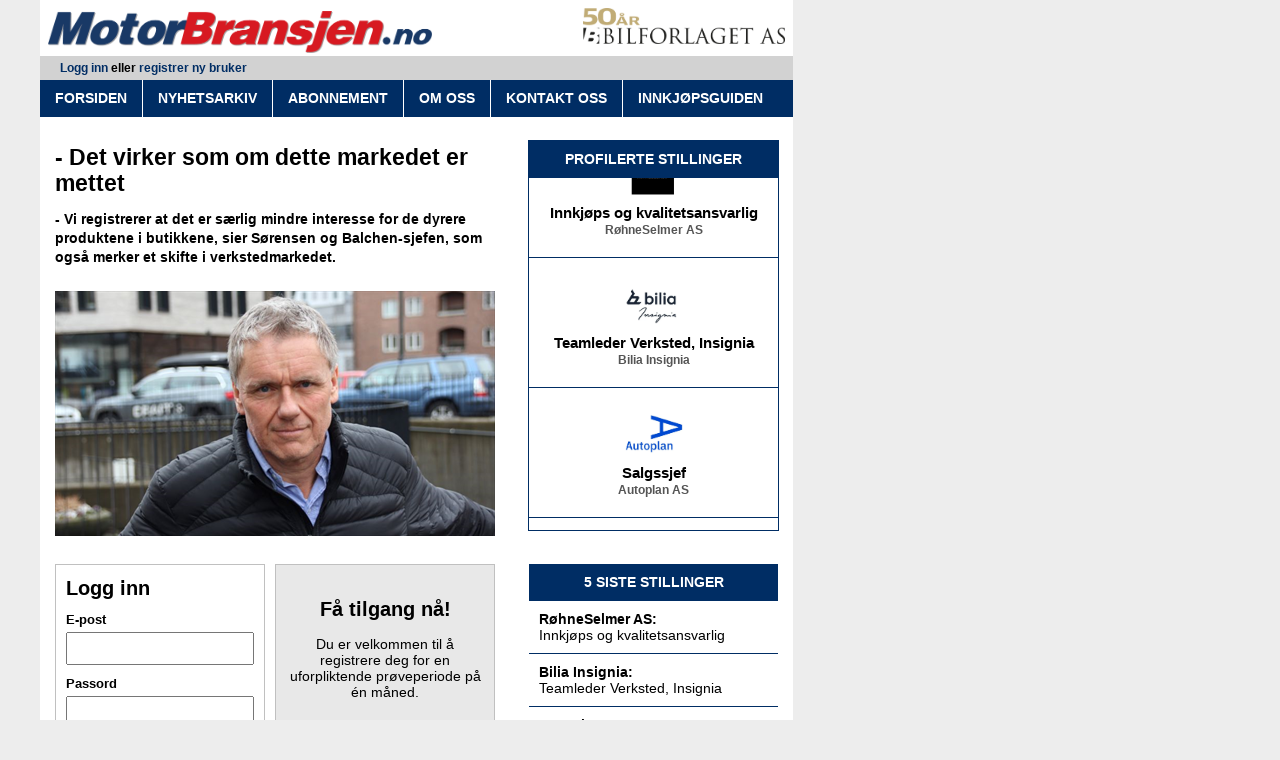

--- FILE ---
content_type: text/html; charset=utf-8
request_url: https://www.motorbransjen.no/subscriber/showArticle.aspx?articleID=7756
body_size: 80789
content:
<!DOCTYPE html>
<html>
<head>
<title>Viser nyhet</title>
	<meta http-equiv=Content-Type content="text/html; charset=utf-8" />
	<meta id="viewport" name="viewport" content="width=device-width, initial-scale=0.67" />
   <!-- Google Tag Manager -->
<script>(function(w,d,s,l,i){w[l]=w[l]||[];w[l].push({'gtm.start':
new Date().getTime(),event:'gtm.js'});var f=d.getElementsByTagName(s)[0],
j=d.createElement(s),dl=l!='dataLayer'?'&l='+l:'';j.async=true;j.src=
'https://www.googletagmanager.com/gtm.js?id='+i+dl;f.parentNode.insertBefore(j,f);
})(window,document,'script','dataLayer','GTM-52KGQ3D');</script>
<!-- End Google Tag Manager -->
	<script type="text/javascript" src="https://ajax.googleapis.com/ajax/libs/jquery/1.10.1/jquery.min.js"></script>
	<script type="text/javascript" src="https://ajax.googleapis.com/ajax/libs/jqueryui/1.10.3/jquery-ui.min.js"></script>
	<script type="text/javascript" src="/Scripts/image-zoom.js"></script>
   <script language="javascript">
<!--
function resolvePath(filename,scale)
{
	var scaledir = new String();
	if(scale!=3)
	{
		switch(scale){
			case 0: scaledir = 'thumb/'; break;
			case 1: scaledir = 'small/'; break;
			case 2: scaledir = 'medium/'; break;
			case 4: scaledir = 'email/'; break;
			case 5: scaledir = 'halfwidth220/'; break;
			case 6: scaledir = 'fullwidth440/'; break;
		}
	}
	return '/files/'+scaledir+filename;
}
// -->
</script>
   <meta property="og:url" content="https://www.motorbransjen.no/subscriber/showArticle.aspx?articleid=7756" />
	<meta property="og:type" content="article" />
	<meta property="og:title" content="- Det virker som om dette markedet er mettet" />
	<meta property="og:description" content="- Vi registrerer at det er særlig mindre interesse for de dyrere produktene i butikkene, sier Sørensen og Balchen-sjefen, som også merker et skifte i verkstedmarkedet." />
	<meta property="og:image" content="https://www.motorbransjen.no/files/fullwidth440/e97d7c5b-2f51-4cd2-81d2-3fdf2e7e1ec1.jpg" />
   
	
	<link type="text/css" href="/jquery/css/flick/jquery-ui-1.10.3.custom.css" rel="stylesheet" />
	<link href="/MotorBransjen.css?v=8623930270ac4d9125f725a88711d83c" type="text/css" rel="stylesheet" />
   
	
</head>
<body>
<!-- Google Tag Manager (noscript) -->
<noscript><iframe src="https://www.googletagmanager.com/ns.html?id=GTM-52KGQ3D"
height="0" width="0" style="display:none;visibility:hidden"></iframe></noscript>
<!-- End Google Tag Manager (noscript) -->
<form method="post" action="./showArticle.aspx?articleID=7756" language="javascript" onkeypress="javascript:return WebForm_FireDefaultButton(event, 'LoginUserControl_btnLogin')" id="Form1">
<div class="aspNetHidden">
<input type="hidden" name="__EVENTTARGET" id="__EVENTTARGET" value="" />
<input type="hidden" name="__EVENTARGUMENT" id="__EVENTARGUMENT" value="" />
<input type="hidden" name="__VIEWSTATE" id="__VIEWSTATE" value="/[base64]/////Dx4VXyFEYXRhU291cmNlSXRlbUNvdW50Av////[base64]/[base64]/[base64]/[base64]/[base64]/[base64]/[base64]/[base64]/[base64]/idt9VBhsaG0OZwVstQzzNkfQ0Lx2E=" />
</div>

<script type="text/javascript">
<!--
var theForm = document.forms['Form1'];
if (!theForm) {
    theForm = document.Form1;
}
function __doPostBack(eventTarget, eventArgument) {
    if (!theForm.onsubmit || (theForm.onsubmit() != false)) {
        theForm.__EVENTTARGET.value = eventTarget;
        theForm.__EVENTARGUMENT.value = eventArgument;
        theForm.submit();
    }
}
// -->
</script>


<script src="/WebResource.axd?d=hVEueev6WATWZgur4uqnmRZ7OWPt60nGmlC749RN83nJ00_SAsMqOOo9_WDLfeMtMyT8-oSMxqDx1CB9qKH0_nPh2Xy5EC_1P_yUZx9grkU1&amp;t=638901608248157332" type="text/javascript"></script>


<script src="/ScriptResource.axd?d=eCTTEUbsUZQ3byGSLRgmHj0_S4O5qm9TiRmybTShoZM2Y-215I1cbQte6vlLnXtEiM0sqMFiRP7fJV72K6JDECa9qk85IcR-GN60_WZx9KStTboufCNKbcEoJD-jq9AvNjkUZG0gGRPZ6F-dFMvPxzier_9Wb1MEFr_95DvuvgY1&amp;t=5c0e0825" type="text/javascript"></script>
<script type="text/javascript">
<!--
var PageMethods = function() {
PageMethods.initializeBase(this);
this._timeout = 0;
this._userContext = null;
this._succeeded = null;
this._failed = null;
}
PageMethods.prototype = {
_get_path:function() {
 var p = this.get_path();
 if (p) return p;
 else return PageMethods._staticInstance.get_path();},
LogArticleRead:function(articleId,succeededCallback, failedCallback, userContext) {
return this._invoke(this._get_path(), 'LogArticleRead',false,{articleId:articleId},succeededCallback,failedCallback,userContext); }}
PageMethods.registerClass('PageMethods',Sys.Net.WebServiceProxy);
PageMethods._staticInstance = new PageMethods();
PageMethods.set_path = function(value) { PageMethods._staticInstance.set_path(value); }
PageMethods.get_path = function() { return PageMethods._staticInstance.get_path(); }
PageMethods.set_timeout = function(value) { PageMethods._staticInstance.set_timeout(value); }
PageMethods.get_timeout = function() { return PageMethods._staticInstance.get_timeout(); }
PageMethods.set_defaultUserContext = function(value) { PageMethods._staticInstance.set_defaultUserContext(value); }
PageMethods.get_defaultUserContext = function() { return PageMethods._staticInstance.get_defaultUserContext(); }
PageMethods.set_defaultSucceededCallback = function(value) { PageMethods._staticInstance.set_defaultSucceededCallback(value); }
PageMethods.get_defaultSucceededCallback = function() { return PageMethods._staticInstance.get_defaultSucceededCallback(); }
PageMethods.set_defaultFailedCallback = function(value) { PageMethods._staticInstance.set_defaultFailedCallback(value); }
PageMethods.get_defaultFailedCallback = function() { return PageMethods._staticInstance.get_defaultFailedCallback(); }
PageMethods.set_enableJsonp = function(value) { PageMethods._staticInstance.set_enableJsonp(value); }
PageMethods.get_enableJsonp = function() { return PageMethods._staticInstance.get_enableJsonp(); }
PageMethods.set_jsonpCallbackParameter = function(value) { PageMethods._staticInstance.set_jsonpCallbackParameter(value); }
PageMethods.get_jsonpCallbackParameter = function() { return PageMethods._staticInstance.get_jsonpCallbackParameter(); }
PageMethods.set_path("showArticle.aspx");
PageMethods.LogArticleRead= function(articleId,onSuccess,onFailed,userContext) {PageMethods._staticInstance.LogArticleRead(articleId,onSuccess,onFailed,userContext); }
// -->
</script>

<div class="aspNetHidden">

	<input type="hidden" name="__VIEWSTATEGENERATOR" id="__VIEWSTATEGENERATOR" value="A31EF6FC" />
	<input type="hidden" name="__PREVIOUSPAGE" id="__PREVIOUSPAGE" value="OHSZ7goz29IWi2RQX8neLD0iNcaGKoYTv5qFHiZLWXfBltete_H8YSXTzz_DNmkZ0WLiIKRdfz5dXFrrQqjqVe9qBr4dkIH5ORCc4AqwJeuxE1hBpFnpK7aBk10XGjsy0" />
	<input type="hidden" name="__EVENTVALIDATION" id="__EVENTVALIDATION" value="/wEdAAgy4I9d4QldqZhJGM9uzvePBc3G8cib274CY/isnVB9HHwHCoN1FaNZ7Wjc6tVz9RD74X9onAK7pq/hctTLz2B9WG6BGMsQAWWKyAF2kVmk8Ugg4SkwMIcOlpVucEjkYYxGivOGcAOiP8hkjdNas+5ygzIO2uwytaI5Kh6tlrso3pfxj+TKRdOrm94LsDTKLhlnFc6OhozyJ1/55GakHA7P" />
</div>
<script type="text/javascript">
   $(document).ready(function () {
      // Set viewport for iPhone
      if (screen.width < 330) {
         $('#viewport').attr('content', 'width=device-width, initial-scale=0.67');
      }
         // Set viewport for Galaxy
      else if (screen.width < 370) {
         $('#viewport').attr('content', 'width=device-width, initial-scale=0.75');
      }
   });
</script>
<div id="content">
   <div id="mainContent" style="float: left;">
   <div class="">
      <div style="padding-top: 8px; padding-left:  8px;padding-right: 8px; display: flex; justify-content: space-between; align-items: flex-end">
         <div>
            <a href="https://www.motorbransjen.no">
               <img width="384" src="/images/mb_logo2.png" alt="MotorBransjen.no logo" border="0" />
            </a>
         </div>
         <div style="padding-bottom: 9px">
            <a href="https://www.bilforlaget.no/bilforlaget-er-50-ar/4147476">
               <img src="/images/logo-bilforlaget-50-year.png" height="36px" alt="BILFORLAGET 50 år" border="0"/>
            </a>
         </div>
      </div>
   </div>

      <div style="clear: both;">
      </div>
      <div style="width: 753px;">
         <div id="basepage_header_loginHeader" class="loginheader">
            <div id="basepage_header_userPanel_loginPanel" class="loginPanel">
   <a id="login" href='/login.aspx'>Logg inn</a> eller <a id="register"
      href='/Register.aspx'>registrer ny bruker</a>
</div>

<div id="basepage_header_userPanel_phTrialWarning" class="trialwarning">
   <h2>
      Du har et prøveabonnement</h2>
   <input type="hidden" name="basepage_header:userPanel:hiddenTrial" id="basepage_header_userPanel_hiddenTrial" value="False" />
   <p>
      </p>
   <div>
      <input type="submit" name="basepage_header:userPanel:btnOrder" value="Behold tilgang til MotorBransjen.no her!" id="basepage_header_userPanel_btnOrder" />
   </div>
   <br />
   <div style="float: left;">
      <a onclick="dismissTrialWarning(); return true;" href="javascript:__doPostBack(&#39;basepage_header$userPanel$_ctl0&#39;,&#39;&#39;)">
         <span style="border: 1px solid black; padding: 2px;">X</span>&nbsp;Lukk denne meldingen</a>
   </div>
</div>
<script type="text/javascript" language="javascript">
   $(document).ready(function () {
      var element = document.getElementById('basepage_header_userPanel_greetingPanel');

      $(element).click(function () {
         $('#userOptions').slideToggle('fast');
      });

      var showTrialWarning = $("[id$='hiddenTrial']").val();
      if (showTrialWarning == 'True') {
         $("[id$='phTrialWarning']").slideDown();
      }
   });

   function dismissTrialWarning() {
      $("[id$='phTrialWarning']").slideUp();
   }
</script>

         </div>
         <div style="clear: both;">
         </div>
         <div id="menu">
            <a class="item" href="/default.aspx">FORSIDEN </a>
            <a class="item" href="/search.aspx">NYHETSARKIV </a>
            <a class="item" href="/orderProduct.aspx">ABONNEMENT </a>
            <a class="item" href="/aboutus.aspx">OM OSS </a>
            <a class="item" href='/subscriber/showArticle.aspx?articleID=9270'>KONTAKT OSS</a>
            <a class="item last" href="/SupplierRegister.aspx">INNKJØPSGUIDEN </a>
         </div>
         <div style="clear: both;">
         </div>
           
            <table border="0" cellspacing="0" cellpadding="0" width="100%">
                <tr valign="top">
                    <td id="columnLeft">
                        <div class="subitem">
           

<script type="text/javascript" language="javascript">
   function getQueryVariable(variable) {
      var query = window.location.search.substring(1);
      var vars = query.split("&");
      for (var i = 0; i < vars.length; i++) {
         var pair = vars[i].split("=");
         if (pair[0].toLowerCase() == variable) {
            return pair[1];
         }
      }
   }

   var articleId = getQueryVariable('articleid');
   PageMethods.LogArticleRead(articleId);
</script>
   
   

    

<div class="articles singlearticle layout-1 unauthorized">
<div class="date">
   <span id="UnauthorizedLayout_articleDate"></span>
</div>

<h2 id="UnauthorizedLayout_header">- Det virker som om dette markedet er mettet</h2>

<div class="head">
   <p>
      <span id="UnauthorizedLayout_ingress" class="ingress">- Vi registrerer at det er særlig mindre interesse for de dyrere produktene i butikkene, sier Sørensen og Balchen-sjefen, som også merker et skifte i verkstedmarkedet.</span>
   </p>
   <div class="dateupdate">
      <span id="UnauthorizedLayout_articleAdminLastChangedDate"></span>
   </div>
</div>

<div class="ingressImage" >
   <img id="UnauthorizedLayout_imgIngress" class="ingressImage" src="https://www.motorbransjen.no/files/fullwidth440/e97d7c5b-2f51-4cd2-81d2-3fdf2e7e1ec1.jpg" />
   <div id="UnauthorizedLayout_ingressImageTextContainer" class="ingressImageText"></div>
</div>
</div>


<table class="loginbox" cellpadding="0" cellspacing="0" border="0">
    <tr>
        <td class="login">
            <h2>Logg inn</h2>
            <label for="txtUserName">
                E-post</label><br />
            <input name="LoginUserControl:txtUserName" type="text" id="LoginUserControl_txtUserName" title="Angi brukernavn/e-post" />
            <br />
            <label for="txtPassword">
                Passord</label><br />
            <input name="LoginUserControl:txtPassword" type="password" id="LoginUserControl_txtPassword" title="Angi passord" />
            <br />
            <input type="submit" name="LoginUserControl:btnLogin" value="Logg inn" id="LoginUserControl_btnLogin" />
            <br />
            
            <a id="LoginUserControl_hlForgottenPassword" href="/sendPassword.aspx">Har du glemt ditt passord?</a>
        </td>
        <td style="width: 10px;">&nbsp;</td>
        <td class="register">
            <h2>Få tilgang nå!</h2>
            <p>
                Du er velkommen til å registrere deg for en uforpliktende prøveperiode på én måned.
            </p>
            <div style="padding: 10px;">
                <input type="submit" name="LoginUserControl:btnRegister" value="Registrer ny bruker" onclick="javascript:WebForm_DoPostBackWithOptions(new WebForm_PostBackOptions(&quot;LoginUserControl:btnRegister&quot;, &quot;&quot;, false, &quot;&quot;, &quot;../Register.aspx&quot;, false, false))" language="javascript" id="LoginUserControl_btnRegister" />
            </div>
        </td>
    </tr>
</table>

   
<div style="position: relative; left: -15px;">
   <div id="adn-00000000000e910b" style="display: none"></div>
   <script>
      window.adn = window.adn || {}; adn.calls = adn.calls || [];
      adn.calls.push(function() {
          adn.request({
              adUnits: [
              
             { auId: '00000000000e910b', auW: '468', auH: '400' },
              { auId: '000000000036e40a', auW: '440', auH: '300' }
         ]});
      });
   </script>
</div>

</div> </td>

<td width="10"></td>
<td id="columnRight">
   


<!-- ALL td's within tables MUST be on the same line in order for IE to show content correct. Do not change -->



<div>
   <div style="border: 1px #002d64 solid; width: 249px; position: relative; left: 20px;">
      <div class="submenuitem">PROFILERTE STILLINGER</div>
      <div style="width: 249px; height: 352px;">

<style>
.taarn {position: relative; }
.taarn a:link {color: black; text-decoration: none;}
.taarn a:hover  {color: black;  text-decoration: none;}
.taarn a:visited {color: black;  text-decoration: none;}
.taarn .bilde {margin: 5px;}
.taarn .stilling td {min-height: 75px; width: 249px;}
.taarn .titlehead {font-family: Arial, Sans-Serif, serif; font-size: 11pt; font-weight: bold;}
.taarn .minihead  {font-family: Arial, Sans-Serif, serif; font-size: 9pt; font-weight: bold;}
.taarn .minihead a:link {color: #555555;}
.taarn .minihead a:hover {color: #555555;}
.taarn .minihead a:visited {color: #555555;}
.taarn .titlehead  a:link {color: blue;}
.taarn .titlehead  a:hover {color: blue;}
.taarn .titlehead  a:visited {color: blue;}
.taarn table td {text-align: center;}
</style>

<div style="overflow-y: hidden; width: 249px; height: 352px;">
<div class="taarn" id="taarn" onMouseOver="pause();" onMouseOut="continuescroll();">

<table style="width: 249px; height: 130px; border: none; border-collapse:collapse; border-top: 1px solid #002d64; padding: 35px;">
   <tr class="stilling">
      <td align="center">
         <a href="https://www.biljobb.no/ledelse-og-administrasjon-logistikk-og-innkjop-profilert-stilling/innkjops-og-kvalitetsansvarlig/4152864">
            <img style="width: 100px;" src="https://image.biljobb.no/4152903.jpg?imageId=4152903&panox=0.00&panoy=0.00&panow=100.00&panoh=100.00&heightx=0.00&heighty=0.00&heightw=100.00&heighth=100.00&width=1058&height=478&format=webp" class=bilde border=0 alt="" />
         </a><br>
         <a href="https://www.biljobb.no/ledelse-og-administrasjon-logistikk-og-innkjop-profilert-stilling/innkjops-og-kvalitetsansvarlig/4152864" target="_blank" class="titlehead">Innkjøps og kvalitetsansvarlig</a><br>
         <span class="minihead">
            <a href="https://www.biljobb.no/ledelse-og-administrasjon-logistikk-og-innkjop-profilert-stilling/innkjops-og-kvalitetsansvarlig/4152864" target="_blank">RøhneSelmer AS</a>
         </span>
      </td>
   </tr>
</table>
	
<table style="width: 249px; height: 130px; border: none; border-collapse:collapse; border-top: 1px solid #002d64; padding: 35px;">
   <tr class="stilling">
      <td align="center">
         <a href="https://www.biljobb.no/ledelse-og-administrasjon-profilert-stilling-verksted-og-service/teamleder-verksted-insignia/4152838">
            <img style="width: 100px;" src="https://image.biljobb.no/4152856.jpg?imageId=4152856&panox=0.00&panoy=0.00&panow=100.00&panoh=100.00&heightx=0.00&heighty=0.00&heightw=100.00&heighth=100.00&width=1058&height=478&format=webp" class=bilde border=0 alt="" />
         </a><br>
         <a href="https://www.biljobb.no/ledelse-og-administrasjon-profilert-stilling-verksted-og-service/teamleder-verksted-insignia/4152838" target="_blank" class="titlehead">Teamleder Verksted, Insignia</a><br>
         <span class="minihead">
            <a href="https://www.biljobb.no/ledelse-og-administrasjon-profilert-stilling-verksted-og-service/teamleder-verksted-insignia/4152838" target="_blank">Bilia Insignia</a>
         </span>
      </td>
   </tr>
</table>
	
<table style="width: 249px; height: 130px; border: none; border-collapse:collapse; border-top: 1px solid #002d64; padding: 35px;">
   <tr class="stilling">
      <td align="center">
         <a href="https://www.biljobb.no/ledelse-og-administrasjon-profilert-stilling-salg-og-markedsforing/salgssjef/4152527">
            <img style="width: 100px;" src="https://image.biljobb.no/4152543.jpg?imageId=4152543&panox=0.00&panoy=0.00&panow=100.00&panoh=100.00&heightx=0.00&heighty=0.00&heightw=100.00&heighth=100.00&width=1058&height=478&format=webp" class=bilde border=0 alt="" />
         </a><br>
         <a href="https://www.biljobb.no/ledelse-og-administrasjon-profilert-stilling-salg-og-markedsforing/salgssjef/4152527" target="_blank" class="titlehead">Salgssjef</a><br>
         <span class="minihead">
            <a href="https://www.biljobb.no/ledelse-og-administrasjon-profilert-stilling-salg-og-markedsforing/salgssjef/4152527" target="_blank">Autoplan AS</a>
         </span>
      </td>
   </tr>
</table>
	
<table style="width: 249px; height: 130px; border: none; border-collapse:collapse; border-top: 1px solid #002d64; padding: 35px;">
   <tr class="stilling">
      <td align="center">
         <a href="https://www.biljobb.no/bilmekaniker-bruktbil-nord-norge/bilmekaniker-/-stedfortreder-for-teknisk-leder/4152392">
            <img style="width: 100px;" src="https://image.biljobb.no/4152404.jpg?imageId=4152404&panox=0.00&panoy=0.00&panow=100.00&panoh=100.00&heightx=0.00&heighty=0.00&heightw=100.00&heighth=100.00&width=1058&height=478&format=webp" class=bilde border=0 alt="" />
         </a><br>
         <a href="https://www.biljobb.no/bilmekaniker-bruktbil-nord-norge/bilmekaniker-/-stedfortreder-for-teknisk-leder/4152392" target="_blank" class="titlehead">Bilmekaniker / Stedfortreder for Teknisk leder</a><br>
         <span class="minihead">
            <a href="https://www.biljobb.no/bilmekaniker-bruktbil-nord-norge/bilmekaniker-/-stedfortreder-for-teknisk-leder/4152392" target="_blank">Alt i Alt AS</a>
         </span>
      </td>
   </tr>
</table>
	
<table style="width: 249px; height: 130px; border: none; border-collapse:collapse; border-top: 1px solid #002d64; padding: 35px;">
   <tr class="stilling">
      <td align="center">
         <a href="https://www.biljobb.no/alt-i-alt-bruktbilbransjen-ledelse-og-administrasjon/teknisk-leder/4152377">
            <img style="width: 100px;" src="https://image.biljobb.no/4152389.jpg?imageId=4152389&panox=0.00&panoy=0.00&panow=100.00&panoh=100.00&heightx=0.00&heighty=0.00&heightw=100.00&heighth=100.00&width=1058&height=478&format=webp" class=bilde border=0 alt="" />
         </a><br>
         <a href="https://www.biljobb.no/alt-i-alt-bruktbilbransjen-ledelse-og-administrasjon/teknisk-leder/4152377" target="_blank" class="titlehead">Teknisk Leder</a><br>
         <span class="minihead">
            <a href="https://www.biljobb.no/alt-i-alt-bruktbilbransjen-ledelse-og-administrasjon/teknisk-leder/4152377" target="_blank">Alt i Alt AS</a>
         </span>
      </td>
   </tr>
</table>
	
<table style="width: 249px; height: 130px; border: none; border-collapse:collapse; border-top: 1px solid #002d64; padding: 35px;">
   <tr class="stilling">
      <td align="center">
         <a href="https://www.biljobb.no/bilmekaniker-fagbrev-profilert-stilling/faglaert-bilmekaniker/4152351">
            <img style="width: 100px;" src="https://image.biljobb.no/4152368.jpg?imageId=4152368&panox=0.00&panoy=0.00&panow=100.00&panoh=100.00&heightx=0.00&heighty=0.00&heightw=100.00&heighth=100.00&width=1058&height=478&format=webp" class=bilde border=0 alt="" />
         </a><br>
         <a href="https://www.biljobb.no/bilmekaniker-fagbrev-profilert-stilling/faglaert-bilmekaniker/4152351" target="_blank" class="titlehead">Faglært bilmekaniker</a><br>
         <span class="minihead">
            <a href="https://www.biljobb.no/bilmekaniker-fagbrev-profilert-stilling/faglaert-bilmekaniker/4152351" target="_blank">Sekkingstad Bil AS</a>
         </span>
      </td>
   </tr>
</table>
	
<table style="width: 249px; height: 130px; border: none; border-collapse:collapse; border-top: 1px solid #002d64; padding: 35px;">
   <tr class="stilling">
      <td align="center">
         <a href="https://www.biljobb.no/profilert-stilling-verksted-og-service/mekaniker/tekniker-rsa-bil-romerike/4152336">
            <img style="width: 100px;" src="https://image.biljobb.no/4152348.jpg?imageId=4152348&panox=0.00&panoy=0.00&panow=100.00&panoh=100.00&heightx=0.00&heighty=0.00&heightw=100.00&heighth=100.00&width=1058&height=478&format=webp" class=bilde border=0 alt="" />
         </a><br>
         <a href="https://www.biljobb.no/profilert-stilling-verksted-og-service/mekaniker/tekniker-rsa-bil-romerike/4152336" target="_blank" class="titlehead">Mekaniker/tekniker - RSA Bil Romerike</a><br>
         <span class="minihead">
            <a href="https://www.biljobb.no/profilert-stilling-verksted-og-service/mekaniker/tekniker-rsa-bil-romerike/4152336" target="_blank">RSA Bil Romerike</a>
         </span>
      </td>
   </tr>
</table>
	
<table style="width: 249px; height: 130px; border: none; border-collapse:collapse; border-top: 1px solid #002d64; padding: 35px;">
   <tr class="stilling">
      <td align="center">
         <a href="https://www.biljobb.no/bilmekaniker-bilxtra-asker-elbiler/bilmekaniker/4147352">
            <img style="width: 100px;" src="https://image.biljobb.no/4147368.jpg?imageId=4147368&panox=15.92&panoy=18.45&panow=65.26&panoh=58.64&heightx=0.02&heighty=0.00&heightw=93.26&heighth=100.00&width=1058&height=478&format=webp" class=bilde border=0 alt="" />
         </a><br>
         <a href="https://www.biljobb.no/bilmekaniker-bilxtra-asker-elbiler/bilmekaniker/4147352" target="_blank" class="titlehead">Bilmekaniker</a><br>
         <span class="minihead">
            <a href="https://www.biljobb.no/bilmekaniker-bilxtra-asker-elbiler/bilmekaniker/4147352" target="_blank">BilXtra Skøyen AS avd Asker</a>
         </span>
      </td>
   </tr>
</table>
	
<table style="width: 249px; height: 130px; border: none; border-collapse:collapse; border-top: 1px solid #002d64; padding: 35px;">
   <tr class="stilling">
      <td align="center">
         <a href="https://www.biljobb.no/profilert-stilling-salg-og-markedsforing/nybilkoordinator/4152173">
            <img style="width: 100px;" src="https://image.biljobb.no/4152185.jpg?imageId=4152185&panox=0.00&panoy=0.00&panow=100.00&panoh=100.00&heightx=0.00&heighty=0.00&heightw=100.00&heighth=100.00&width=1058&height=478&format=webp" class=bilde border=0 alt="" />
         </a><br>
         <a href="https://www.biljobb.no/profilert-stilling-salg-og-markedsforing/nybilkoordinator/4152173" target="_blank" class="titlehead">Nybilkoordinator</a><br>
         <span class="minihead">
            <a href="https://www.biljobb.no/profilert-stilling-salg-og-markedsforing/nybilkoordinator/4152173" target="_blank">RøhneSelmer AS</a>
         </span>
      </td>
   </tr>
</table>
	
<table style="width: 249px; height: 130px; border: none; border-collapse:collapse; border-top: 1px solid #002d64; padding: 35px;">
   <tr class="stilling">
      <td align="center">
         <a href="https://www.biljobb.no/bilmekaniker-frydenbo-bil-harald-a-moller/bilmekaniker/4145792">
            <img style="width: 100px;" src="https://image.biljobb.no/4145817.jpg?imageId=4145817&panox=0.00&panoy=0.00&panow=100.00&panoh=100.00&heightx=0.00&heighty=0.00&heightw=100.00&heighth=100.00&width=1058&height=478&format=webp" class=bilde border=0 alt="" />
         </a><br>
         <a href="https://www.biljobb.no/bilmekaniker-frydenbo-bil-harald-a-moller/bilmekaniker/4145792" target="_blank" class="titlehead">Bilmekaniker</a><br>
         <span class="minihead">
            <a href="https://www.biljobb.no/bilmekaniker-frydenbo-bil-harald-a-moller/bilmekaniker/4145792" target="_blank">Frydenbø Bil Ålesund AS</a>
         </span>
      </td>
   </tr>
</table>
	
<table style="width: 249px; height: 130px; border: none; border-collapse:collapse; border-top: 1px solid #002d64; padding: 35px;">
   <tr class="stilling">
      <td align="center">
         <a href="https://www.biljobb.no/ledelse-og-administrasjon-profilert-stilling-verksted-og-service/servicesjef-xpeng-drammen/4151987">
            <img style="width: 100px;" src="https://image.biljobb.no/4151999.jpg?imageId=4151999&panox=0.00&panoy=0.00&panow=100.00&panoh=100.00&heightx=0.00&heighty=0.00&heightw=100.00&heighth=100.00&width=1058&height=478&format=webp" class=bilde border=0 alt="" />
         </a><br>
         <a href="https://www.biljobb.no/ledelse-og-administrasjon-profilert-stilling-verksted-og-service/servicesjef-xpeng-drammen/4151987" target="_blank" class="titlehead">Servicesjef, Xpeng Drammen</a><br>
         <span class="minihead">
            <a href="https://www.biljobb.no/ledelse-og-administrasjon-profilert-stilling-verksted-og-service/servicesjef-xpeng-drammen/4151987" target="_blank">Bilia Xpeng</a>
         </span>
      </td>
   </tr>
</table>
	
<table style="width: 249px; height: 130px; border: none; border-collapse:collapse; border-top: 1px solid #002d64; padding: 35px;">
   <tr class="stilling">
      <td align="center">
         <a href="https://www.biljobb.no/profilert-stilling-verksted-og-service/mekaniker/4151969">
            <img style="width: 100px;" src="https://image.biljobb.no/4151984.jpg?imageId=4151984&panox=0.00&panoy=0.00&panow=100.00&panoh=100.00&heightx=0.00&heighty=0.00&heightw=100.00&heighth=100.00&width=1058&height=478&format=webp" class=bilde border=0 alt="" />
         </a><br>
         <a href="https://www.biljobb.no/profilert-stilling-verksted-og-service/mekaniker/4151969" target="_blank" class="titlehead">Mekaniker</a><br>
         <span class="minihead">
            <a href="https://www.biljobb.no/profilert-stilling-verksted-og-service/mekaniker/4151969" target="_blank">RøhneSelmer AS</a>
         </span>
      </td>
   </tr>
</table>
	
<table style="width: 249px; height: 130px; border: none; border-collapse:collapse; border-top: 1px solid #002d64; padding: 35px;">
   <tr class="stilling">
      <td align="center">
         <a href="https://www.biljobb.no/kurs-og-kompetanse-profilert-stilling-verksted-og-service/serviceradgiver/4151954">
            <img style="width: 100px;" src="https://image.biljobb.no/4151966.jpg?imageId=4151966&panox=0.00&panoy=0.00&panow=100.00&panoh=100.00&heightx=0.00&heighty=0.00&heightw=100.00&heighth=100.00&width=1058&height=478&format=webp" class=bilde border=0 alt="" />
         </a><br>
         <a href="https://www.biljobb.no/kurs-og-kompetanse-profilert-stilling-verksted-og-service/serviceradgiver/4151954" target="_blank" class="titlehead">Servicerådgiver</a><br>
         <span class="minihead">
            <a href="https://www.biljobb.no/kurs-og-kompetanse-profilert-stilling-verksted-og-service/serviceradgiver/4151954" target="_blank">RøhneSelmer AS</a>
         </span>
      </td>
   </tr>
</table>
	
<table style="width: 249px; height: 130px; border: none; border-collapse:collapse; border-top: 1px solid #002d64; padding: 35px;">
   <tr class="stilling">
      <td align="center">
         <a href="https://www.biljobb.no/auto-benz-as-bilmekaniker-brumunddal/bilmekaniker/4135066">
            <img style="width: 100px;" src="https://image.biljobb.no/4135087.jpg?imageId=4135087&panox=0.00&panoy=12.96&panow=96.00&panoh=78.66&heightx=0.00&heighty=0.00&heightw=100.00&heighth=100.00&width=1058&height=478&format=webp" class=bilde border=0 alt="" />
         </a><br>
         <a href="https://www.biljobb.no/auto-benz-as-bilmekaniker-brumunddal/bilmekaniker/4135066" target="_blank" class="titlehead">Bilmekaniker</a><br>
         <span class="minihead">
            <a href="https://www.biljobb.no/auto-benz-as-bilmekaniker-brumunddal/bilmekaniker/4135066" target="_blank">Auto-Benz AS</a>
         </span>
      </td>
   </tr>
</table>
	
<table style="width: 249px; height: 130px; border: none; border-collapse:collapse; border-top: 1px solid #002d64; padding: 35px;">
   <tr class="stilling">
      <td align="center">
         <a href="https://www.biljobb.no/profilert-stilling-salg-og-markedsforing/bilselger-rsa-bil-arendal/4151939">
            <img style="width: 100px;" src="https://image.biljobb.no/4151951.jpg?imageId=4151951&panox=0.00&panoy=0.00&panow=100.00&panoh=100.00&heightx=0.00&heighty=0.00&heightw=100.00&heighth=100.00&width=1058&height=478&format=webp" class=bilde border=0 alt="" />
         </a><br>
         <a href="https://www.biljobb.no/profilert-stilling-salg-og-markedsforing/bilselger-rsa-bil-arendal/4151939" target="_blank" class="titlehead">Bilselger - RSA Bil Arendal</a><br>
         <span class="minihead">
            <a href="https://www.biljobb.no/profilert-stilling-salg-og-markedsforing/bilselger-rsa-bil-arendal/4151939" target="_blank">RSA Bil Arendal</a>
         </span>
      </td>
   </tr>
</table>
	
<table style="width: 249px; height: 130px; border: none; border-collapse:collapse; border-top: 1px solid #002d64; padding: 35px;">
   <tr class="stilling">
      <td align="center">
         <a href="https://www.biljobb.no/profilert-stilling-salg-og-markedsforing/produkt-og-ordrekoordinator/4151780">
            <img style="width: 100px;" src="https://image.biljobb.no/4151792.jpg?imageId=4151792&panox=0.00&panoy=0.00&panow=100.00&panoh=100.00&heightx=0.00&heighty=0.00&heightw=100.00&heighth=100.00&width=1058&height=478&format=webp" class=bilde border=0 alt="" />
         </a><br>
         <a href="https://www.biljobb.no/profilert-stilling-salg-og-markedsforing/produkt-og-ordrekoordinator/4151780" target="_blank" class="titlehead">Produkt- og ordrekoordinator</a><br>
         <span class="minihead">
            <a href="https://www.biljobb.no/profilert-stilling-salg-og-markedsforing/produkt-og-ordrekoordinator/4151780" target="_blank">Bertel O. Steen AS</a>
         </span>
      </td>
   </tr>
</table>
	
<table style="width: 249px; height: 130px; border: none; border-collapse:collapse; border-top: 1px solid #002d64; padding: 35px;">
   <tr class="stilling">
      <td align="center">
         <a href="https://www.biljobb.no/profilert-stilling-verksted-og-service/mekaniker/tekniker-rsa-bil-oslo/4151924">
            <img style="width: 100px;" src="https://image.biljobb.no/4151936.jpg?imageId=4151936&panox=0.00&panoy=0.00&panow=100.00&panoh=100.00&heightx=0.00&heighty=0.00&heightw=100.00&heighth=100.00&width=1058&height=478&format=webp" class=bilde border=0 alt="" />
         </a><br>
         <a href="https://www.biljobb.no/profilert-stilling-verksted-og-service/mekaniker/tekniker-rsa-bil-oslo/4151924" target="_blank" class="titlehead">Mekaniker/tekniker - RSA Bil Oslo</a><br>
         <span class="minihead">
            <a href="https://www.biljobb.no/profilert-stilling-verksted-og-service/mekaniker/tekniker-rsa-bil-oslo/4151924" target="_blank">RSA Bil Oslo</a>
         </span>
      </td>
   </tr>
</table>
	
<table style="width: 249px; height: 130px; border: none; border-collapse:collapse; border-top: 1px solid #002d64; padding: 35px;">
   <tr class="stilling">
      <td align="center">
         <a href="https://www.biljobb.no/ledelse-og-administrasjon-profilert-stilling/leder-for-serviceskolen/4151590">
            <img style="width: 100px;" src="https://image.biljobb.no/4151640.jpg?imageId=4151640&panox=0.00&panoy=0.00&panow=100.00&panoh=100.00&heightx=0.00&heighty=0.00&heightw=100.00&heighth=100.00&width=1058&height=478&format=webp" class=bilde border=0 alt="" />
         </a><br>
         <a href="https://www.biljobb.no/ledelse-og-administrasjon-profilert-stilling/leder-for-serviceskolen/4151590" target="_blank" class="titlehead">Leder for serviceskolen</a><br>
         <span class="minihead">
            <a href="https://www.biljobb.no/ledelse-og-administrasjon-profilert-stilling/leder-for-serviceskolen/4151590" target="_blank">Norwegian Mobility Group AS</a>
         </span>
      </td>
   </tr>
</table>
	
<table style="width: 249px; height: 130px; border: none; border-collapse:collapse; border-top: 1px solid #002d64; padding: 35px;">
   <tr class="stilling">
      <td align="center">
         <a href="https://www.biljobb.no/kurs-og-kompetanse-profilert-stilling/teknisk-trener-teknisk-support/4151578">
            <img style="width: 100px;" src="https://image.biljobb.no/4151586.jpg?imageId=4151586&panox=0.00&panoy=0.00&panow=100.00&panoh=100.00&heightx=0.00&heighty=0.00&heightw=100.00&heighth=100.00&width=1058&height=478&format=webp" class=bilde border=0 alt="" />
         </a><br>
         <a href="https://www.biljobb.no/kurs-og-kompetanse-profilert-stilling/teknisk-trener-teknisk-support/4151578" target="_blank" class="titlehead">Teknisk Trener & Teknisk Support</a><br>
         <span class="minihead">
            <a href="https://www.biljobb.no/kurs-og-kompetanse-profilert-stilling/teknisk-trener-teknisk-support/4151578" target="_blank">Subaru Norge AS</a>
         </span>
      </td>
   </tr>
</table>
	
<table style="width: 249px; height: 130px; border: none; border-collapse:collapse; border-top: 1px solid #002d64; padding: 35px;">
   <tr class="stilling">
      <td align="center">
         <a href="https://www.biljobb.no/profilert-stilling-verksted-og-service/bilmekaniker/4151907">
            <img style="width: 100px;" src="https://image.biljobb.no/4151917.jpg?imageId=4151917&panox=0.00&panoy=0.00&panow=100.00&panoh=100.00&heightx=0.00&heighty=0.00&heightw=100.00&heighth=100.00&width=1058&height=478&format=webp" class=bilde border=0 alt="" />
         </a><br>
         <a href="https://www.biljobb.no/profilert-stilling-verksted-og-service/bilmekaniker/4151907" target="_blank" class="titlehead">Bilmekaniker</a><br>
         <span class="minihead">
            <a href="https://www.biljobb.no/profilert-stilling-verksted-og-service/bilmekaniker/4151907" target="_blank">RSA Bil Forus</a>
         </span>
      </td>
   </tr>
</table>
	
<table style="width: 249px; height: 130px; border: none; border-collapse:collapse; border-top: 1px solid #002d64; padding: 35px;">
   <tr class="stilling">
      <td align="center">
         <a href="https://www.biljobb.no/bilkontrollor-bonusordning-fagbrev/eu-kontroll-produksjon-og-lager-kombinert-stilling/4135130">
            <img style="width: 100px;" src="https://image.biljobb.no/4135200.jpg?imageId=4135200&panox=0.00&panoy=0.00&panow=100.00&panoh=100.00&heightx=0.00&heighty=0.00&heightw=100.00&heighth=100.00&width=1058&height=478&format=webp" class=bilde border=0 alt="" />
         </a><br>
         <a href="https://www.biljobb.no/bilkontrollor-bonusordning-fagbrev/eu-kontroll-produksjon-og-lager-kombinert-stilling/4135130" target="_blank" class="titlehead">EU-kontroll, produksjon og lager, kombinert stilling</a><br>
         <span class="minihead">
            <a href="https://www.biljobb.no/bilkontrollor-bonusordning-fagbrev/eu-kontroll-produksjon-og-lager-kombinert-stilling/4135130" target="_blank">Rettedal Bilkontroll AS</a>
         </span>
      </td>
   </tr>
</table>
	
<table style="width: 249px; height: 130px; border: none; border-collapse:collapse; border-top: 1px solid #002d64; padding: 35px;">
   <tr class="stilling">
      <td align="center">
         <a href="https://www.biljobb.no/annet-kurs-og-kompetanse-profilert-stilling/forhandlerkonsulent-rsa-deler-og-tilbehor/4151890">
            <img style="width: 100px;" src="https://image.biljobb.no/4151904.jpg?imageId=4151904&panox=0.00&panoy=0.00&panow=100.00&panoh=100.00&heightx=0.00&heighty=0.00&heightw=100.00&heighth=100.00&width=1058&height=478&format=webp" class=bilde border=0 alt="" />
         </a><br>
         <a href="https://www.biljobb.no/annet-kurs-og-kompetanse-profilert-stilling/forhandlerkonsulent-rsa-deler-og-tilbehor/4151890" target="_blank" class="titlehead">Forhandlerkonsulent - RSA Deler og Tilbehør</a><br>
         <span class="minihead">
            <a href="https://www.biljobb.no/annet-kurs-og-kompetanse-profilert-stilling/forhandlerkonsulent-rsa-deler-og-tilbehor/4151890" target="_blank">RSA</a>
         </span>
      </td>
   </tr>
</table>
	
<table style="width: 249px; height: 130px; border: none; border-collapse:collapse; border-top: 1px solid #002d64; padding: 35px;">
   <tr class="stilling">
      <td align="center">
         <a href="https://www.biljobb.no/ledelse-og-administrasjon-profilert-stilling-salg-og-markedsforing/salgsleder-mini-skoyen/4151138">
            <img style="width: 100px;" src="https://image.biljobb.no/4151160.jpg?imageId=4151160&panox=0.00&panoy=0.00&panow=100.00&panoh=100.00&heightx=0.00&heighty=0.00&heightw=100.00&heighth=100.00&width=1058&height=478&format=webp" class=bilde border=0 alt="" />
         </a><br>
         <a href="https://www.biljobb.no/ledelse-og-administrasjon-profilert-stilling-salg-og-markedsforing/salgsleder-mini-skoyen/4151138" target="_blank" class="titlehead">Salgsleder, Mini Skøyen</a><br>
         <span class="minihead">
            <a href="https://www.biljobb.no/ledelse-og-administrasjon-profilert-stilling-salg-og-markedsforing/salgsleder-mini-skoyen/4151138" target="_blank">Bilia Norge AS</a>
         </span>
      </td>
   </tr>
</table>
	
<table style="width: 249px; height: 130px; border: none; border-collapse:collapse; border-top: 1px solid #002d64; padding: 35px;">
   <tr class="stilling">
      <td align="center">
         <a href="https://www.biljobb.no/ledelse-og-administrasjon-profilert-stilling-salg-og-markedsforing/salgssjef/4149392">
            <img style="width: 100px;" src="https://image.biljobb.no/4151067.jpg?imageId=4151067&panox=0.00&panoy=0.00&panow=100.00&panoh=100.00&heightx=0.00&heighty=0.00&heightw=100.00&heighth=100.00&width=1058&height=478&format=webp" class=bilde border=0 alt="" />
         </a><br>
         <a href="https://www.biljobb.no/ledelse-og-administrasjon-profilert-stilling-salg-og-markedsforing/salgssjef/4149392" target="_blank" class="titlehead">Salgssjef</a><br>
         <span class="minihead">
            <a href="https://www.biljobb.no/ledelse-og-administrasjon-profilert-stilling-salg-og-markedsforing/salgssjef/4149392" target="_blank">Toyota Haugesund AS</a>
         </span>
      </td>
   </tr>
</table>
	
<table style="width: 249px; height: 130px; border: none; border-collapse:collapse; border-top: 1px solid #002d64; padding: 35px;">
   <tr class="stilling">
      <td align="center">
         <a href="https://www.biljobb.no/profilert-stilling-salg-og-markedsforing-verksted-og-service/kundemottaker-/-delelagermedarbeider/4144216">
            <img style="width: 100px;" src="https://image.biljobb.no/4144235.jpg?imageId=4144235&panox=0.00&panoy=0.00&panow=100.00&panoh=100.00&heightx=0.00&heighty=0.00&heightw=100.00&heighth=100.00&width=1058&height=478&format=webp" class=bilde border=0 alt="" />
         </a><br>
         <a href="https://www.biljobb.no/profilert-stilling-salg-og-markedsforing-verksted-og-service/kundemottaker-/-delelagermedarbeider/4144216" target="_blank" class="titlehead">Kundemottaker / Delelagermedarbeider</a><br>
         <span class="minihead">
            <a href="https://www.biljobb.no/profilert-stilling-salg-og-markedsforing-verksted-og-service/kundemottaker-/-delelagermedarbeider/4144216" target="_blank">Bilbutikk1 as Avd Ås</a>
         </span>
      </td>
   </tr>
</table>
	
<table style="width: 249px; height: 130px; border: none; border-collapse:collapse; border-top: 1px solid #002d64; padding: 35px;">
   <tr class="stilling">
      <td align="center">
         <a href="https://www.biljobb.no/bilmekaniker-mekaniker-profilert-stilling/mekaniker/4143742">
            <img style="width: 100px;" src="https://image.biljobb.no/4148423.jpg?imageId=4148423&panox=0.00&panoy=0.00&panow=100.00&panoh=100.00&heightx=0.00&heighty=0.00&heightw=100.00&heighth=100.00&width=1058&height=478&format=webp" class=bilde border=0 alt="" />
         </a><br>
         <a href="https://www.biljobb.no/bilmekaniker-mekaniker-profilert-stilling/mekaniker/4143742" target="_blank" class="titlehead">Mekaniker</a><br>
         <span class="minihead">
            <a href="https://www.biljobb.no/bilmekaniker-mekaniker-profilert-stilling/mekaniker/4143742" target="_blank">Sulland Lier</a>
         </span>
      </td>
   </tr>
</table>
	
<table style="width: 249px; height: 130px; border: none; border-collapse:collapse; border-top: 1px solid #002d64; padding: 35px;">
   <tr class="stilling">
      <td align="center">
         <a href="https://www.biljobb.no/profilert-stilling-verksted-og-service/mekaniker/4135219">
            <img style="width: 100px;" src="https://image.biljobb.no/4135232.jpg?imageId=4135232&panox=0.00&panoy=0.00&panow=100.00&panoh=100.00&heightx=0.00&heighty=0.00&heightw=100.00&heighth=100.00&width=1058&height=478&format=webp" class=bilde border=0 alt="" />
         </a><br>
         <a href="https://www.biljobb.no/profilert-stilling-verksted-og-service/mekaniker/4135219" target="_blank" class="titlehead">Mekaniker</a><br>
         <span class="minihead">
            <a href="https://www.biljobb.no/profilert-stilling-verksted-og-service/mekaniker/4135219" target="_blank">Tide Verksted AS</a>
         </span>
      </td>
   </tr>
</table>
	
<table style="width: 249px; height: 130px; border: none; border-collapse:collapse; border-top: 1px solid #002d64; padding: 35px;">
   <tr class="stilling">
      <td align="center">
         <a href="https://www.biljobb.no/fana-karriereutvikling-mekaniker/mekaniker/4134757">
            <img style="width: 100px;" src="https://image.biljobb.no/4134786.jpg?imageId=4134786&panox=0.00&panoy=0.00&panow=100.00&panoh=100.00&heightx=0.00&heighty=0.00&heightw=100.00&heighth=100.00&width=1058&height=478&format=webp" class=bilde border=0 alt="" />
         </a><br>
         <a href="https://www.biljobb.no/fana-karriereutvikling-mekaniker/mekaniker/4134757" target="_blank" class="titlehead">Mekaniker</a><br>
         <span class="minihead">
            <a href="https://www.biljobb.no/fana-karriereutvikling-mekaniker/mekaniker/4134757" target="_blank">Tide Verksted AS</a>
         </span>
      </td>
   </tr>
</table>
	
<table style="width: 249px; height: 130px; border: none; border-collapse:collapse; border-top: 1px solid #002d64; padding: 35px;">
   <tr class="stilling">
      <td align="center">
         <a href="https://www.biljobb.no/fagbrev-kjoretoy-mekaniker/mekaniker-tyngre-og-lette-kjoretoy/4134789">
            <img style="width: 100px;" src="https://image.biljobb.no/4134803.jpg?imageId=4134803&panox=0.00&panoy=0.00&panow=100.00&panoh=100.00&heightx=0.00&heighty=0.00&heightw=100.00&heighth=100.00&width=1058&height=478&format=webp" class=bilde border=0 alt="" />
         </a><br>
         <a href="https://www.biljobb.no/fagbrev-kjoretoy-mekaniker/mekaniker-tyngre-og-lette-kjoretoy/4134789" target="_blank" class="titlehead">Mekaniker tyngre- og lette kjøretøy</a><br>
         <span class="minihead">
            <a href="https://www.biljobb.no/fagbrev-kjoretoy-mekaniker/mekaniker-tyngre-og-lette-kjoretoy/4134789" target="_blank">Tide Verksted AS, Avdeling Voss</a>
         </span>
      </td>
   </tr>
</table>
	
</div>
</div>

<script type="text/javascript">
var scrollerwidth = "249px";
var scrollerheight = "600px";
var speed = 1;
var scrollercontentlay = document.getElementById('taarn');
var actualheight = scrollercontentlay.offsetHeight;
scrollercontentlay.innerHTML  = scrollercontentlay.innerHTML + scrollercontentlay.innerHTML;
var pauseit=1;

function scrollscroller(nytopp){
	if(Math.abs(nytopp) < actualheight){
		if(speed !== 0){
			nytopp = nytopp - 1;
			scrollercontentlay.style.top = nytopp+'px';
		}
	}
	else{
		nytopp = 1;
	}
	let myCmd = 'scrollscroller(' + nytopp + ');';
   setTimeout(myCmd,55);
}
function pause(){
	speed=0;
}
function continuescroll (){
	speed = 1;
}

scrollscroller(1);
</script>
</div>
   </div>
   <br>&nbsp;<br>

   <div style="border: 1px #ffffff solid; width: 249px; position: relative; left: 20px;">
      <div class="submenuitem">5 SISTE STILLINGER</div>
      <div style="width: 249px;">
      <table cellpadding=10 style="width: 249px; border: none; border-collapse:collapse; border-bottom: 1px solid #002d64;">
         <tr>
            <td>
               <a href="https://www.biljobb.no/ledelse-og-administrasjon-logistikk-og-innkjop-profilert-stilling/innkjops-og-kvalitetsansvarlig/4152864" target="_blank" style="font-family: Arial; font-weight: bold; font-size: 14px; color: #000000;">RøhneSelmer AS:</a>
               <br>
               <a href="https://www.biljobb.no/ledelse-og-administrasjon-logistikk-og-innkjop-profilert-stilling/innkjops-og-kvalitetsansvarlig/4152864" style="font-family: Arial;font-size: 14px; color: #000000; text-decoration: none;" target="_blank">Innkjøps og kvalitetsansvarlig</a>
            </td>
         </tr>
      </table>
   
      <table cellpadding=10 style="width: 249px; border: none; border-collapse:collapse; border-bottom: 1px solid #002d64;">
         <tr>
            <td>
               <a href="https://www.biljobb.no/ledelse-og-administrasjon-profilert-stilling-verksted-og-service/teamleder-verksted-insignia/4152838" target="_blank" style="font-family: Arial; font-weight: bold; font-size: 14px; color: #000000;">Bilia Insignia:</a>
               <br>
               <a href="https://www.biljobb.no/ledelse-og-administrasjon-profilert-stilling-verksted-og-service/teamleder-verksted-insignia/4152838" style="font-family: Arial;font-size: 14px; color: #000000; text-decoration: none;" target="_blank">Teamleder Verksted, Insignia</a>
            </td>
         </tr>
      </table>
   
      <table cellpadding=10 style="width: 249px; border: none; border-collapse:collapse; border-bottom: 1px solid #002d64;">
         <tr>
            <td>
               <a href="https://www.biljobb.no/ledelse-og-administrasjon-profilert-stilling-salg-og-markedsforing/salgssjef/4152527" target="_blank" style="font-family: Arial; font-weight: bold; font-size: 14px; color: #000000;">Autoplan AS:</a>
               <br>
               <a href="https://www.biljobb.no/ledelse-og-administrasjon-profilert-stilling-salg-og-markedsforing/salgssjef/4152527" style="font-family: Arial;font-size: 14px; color: #000000; text-decoration: none;" target="_blank">Salgssjef</a>
            </td>
         </tr>
      </table>
   
      <table cellpadding=10 style="width: 249px; border: none; border-collapse:collapse; border-bottom: 1px solid #002d64;">
         <tr>
            <td>
               <a href="https://www.biljobb.no/bilmekaniker-bruktbil-nord-norge/bilmekaniker-/-stedfortreder-for-teknisk-leder/4152392" target="_blank" style="font-family: Arial; font-weight: bold; font-size: 14px; color: #000000;">Alt i Alt AS:</a>
               <br>
               <a href="https://www.biljobb.no/bilmekaniker-bruktbil-nord-norge/bilmekaniker-/-stedfortreder-for-teknisk-leder/4152392" style="font-family: Arial;font-size: 14px; color: #000000; text-decoration: none;" target="_blank">Bilmekaniker / Stedfortreder for Teknisk leder</a>
            </td>
         </tr>
      </table>
   
      <table cellpadding=10 style="width: 249px; border: none; border-collapse:collapse; border-bottom: 1px solid #002d64;">
         <tr>
            <td>
               <a href="https://www.biljobb.no/alt-i-alt-bruktbilbransjen-ledelse-og-administrasjon/teknisk-leder/4152377" target="_blank" style="font-family: Arial; font-weight: bold; font-size: 14px; color: #000000;">Alt i Alt AS:</a>
               <br>
               <a href="https://www.biljobb.no/alt-i-alt-bruktbilbransjen-ledelse-og-administrasjon/teknisk-leder/4152377" style="font-family: Arial;font-size: 14px; color: #000000; text-decoration: none;" target="_blank">Teknisk Leder</a>
            </td>
         </tr>
      </table>
   

<div style="display: flex; margin:  10px 0">
   <a href="https://www.biljobb.no" target="_blank">Flere stillinger på </a>
   <a href="https://www.biljobb.no" target="_blank">
      <img style="margin-left: 3px;width: 80px;height: 19px;"
           src="/images/biljobb_logo_small.png"
           alt="BilJobb">
   </a>
</div>
</div>
   </div>

   <div style="border: 1px #ffffff solid; width: 249px; position: relative; left: 20px;margin-top: 10px">
   <!--
      <div class="submenuitem">VERKSTEDREGNSKAP</div>
      <div>
          <a href="/subscriber/showData.aspx?articleID=9125"><img src="https://regnskap.motorbransjen.no/2019/verkstedregnskap2019.jpg" width="248" alt=""></a>
      </div>
   </div>
   <br>&nbsp;<br>

   <div style="border: 1px #ffffff solid; width: 249px; position: relative; left: 20px;">
   -->
      <div class="submenuitem">VERKSTEDSUNDERSØKELSEN</div>
      <div style="margin-top:10px">
         <a href="/subscriber/showArticle.aspx?articleid=9233"><img width="248" src="/images/static/verkstedundersokelsen.jpg" alt="Verkstedundersøkelsen"></a>
      </div>
   </div>
</div>

<div class="categoryWrapper" style="background-color: #F2F2F2; padding-bottom: 10px;">
   <div class="submenuitem">
      PAPIRAVISEN
   </div>
   <div class="subitem" style="text-align: center;">
      <a href="https://www.motorbransjen.no/subscriber/showArticle.aspx?articleID=4149">
         <img id="paperFrontpageImage" src="/images/frontpage_placeholder.png" alt="MotorBransjen Forside" style="width: 248px" />
      </a><br />&nbsp;<br />
      <a href="https://www.motorbransjen.no/subscriber/showArticle.aspx?articleID=4149">Papiravisen MotorBransjen</a>
   </div>
</div>
<div class="categoryWrapper">
   <div class="submenuitem">
      SISTE 10 NYHETER
   </div>
   <div class="subitem">
      <!-- Latest articles -->
      <table class="itemList" cellspacing="0" cellpadding="0" id="basepage_footer_infoPanel1_latestArticles_resultGrid" style="border-width:0px;width:100%;border-collapse:collapse;">
	<tr>
		<td>
            <a href="/subscriber/showArticle.aspx?articleID=9327">Meko har kuttet 140 stillinger på et kvartal: Svak organisk vekst</a>
         </td>
	</tr><tr>
		<td>
            <a href="/subscriber/showArticle.aspx?articleID=9326">Her er finalistene i Årets Blinklys</a>
         </td>
	</tr><tr>
		<td>
            <a href="/subscriber/showArticle.aspx?articleID=9325">Werksta kjøper opp skadeverksted</a>
         </td>
	</tr><tr>
		<td>
            <a href="/subscriber/showArticle.aspx?articleID=9323">Sagt opp av Meko: Nå blir det kamp om kundene - og flere mulige kjedebytter</a>
         </td>
	</tr><tr>
		<td>
            <a href="/subscriber/showArticle.aspx?articleID=9321">Blir ny leder i verkstedkjede: - Har et godt navn i markedet</a>
         </td>
	</tr><tr>
		<td>
            <a href="/subscriber/showArticle.aspx?articleID=9271">- Dekkene må leveres på dagen</a>
         </td>
	</tr><tr>
		<td>
            <a href="/subscriber/showArticle.aspx?articleID=9320">Flere konkurser: Disse selskapene gikk over ende i oktober</a>
         </td>
	</tr><tr>
		<td>
            <a href="/subscriber/showArticle.aspx?articleID=9319">Norskutviklede produkter: - Et pionerarbeid</a>
         </td>
	</tr><tr>
		<td>
            <a href="/subscriber/showArticle.aspx?articleID=9318">Trippelavtale for verkstedkjedene: - Vi ser hvor skoen trykker</a>
         </td>
	</tr><tr>
		<td>
            <a href="/subscriber/showArticle.aspx?articleID=9317">Vinteren kommer og alle skal skifte hjul: - Var mye mer kaos før</a>
         </td>
	</tr>
</table>
   </div>
</div>

<script>
   $(document).ready(function () {
      $.get('https://admin.bilnytt.safeconsult.no/api/settings/Filter?name=MOTORBRANSJEN_PAPER_FRONTPAGE_IMAGE&type=string', function (data) {
         $('#paperFrontpageImage').attr("src", data);
      });
   });
</script>

</td>
</tr> </table>

<map name="footerMap">
    <area shape="rect" alt="Bil" coords="3,6,55,37" href="https://www.bilnorge.no"
          target="_blank" />
    <area shape="rect" alt="FirmaBil" coords="58,6,110,37" href="https://www.bilnorge.no"
          target="_blank" />
    <area shape="rect" alt="YrkesBil" coords="113,6,165,37" href="https://www.yrkesbil.no"
          target="_blank" />
    <area shape="rect" alt="MotorBransjen" coords="168,6,220,37" href="https://www.motorbransjen.no"
          target="_blank" />
    <area shape="rect" alt="BilNorge" coords="3,41,120,60" href="https://www.bilnorge.no"
          target="_blank" />
    <area shape="rect" alt="BilNytt" coords="122,41,220,60" href="https://www.bilnytt.no"
          target="_blank" />
</map>
<div style="width: 440px; margin-left: 16px; padding-top: 20px; padding-bottom: 20px; text-align: center; font-weight: bold; font-size: 12px; border-top: 1px solid #002d64;" id="footerFrame">
   &copy;
   2025
   MotorBransjen.no / Bilforlaget AS<br />
   Hovfaret 17B, Postboks 63 Skøyen, 0212 Oslo, Tlf: 23 03 66 00
   <br />
   <span style="font-weight: normal; font-size: 11px;">Utviklet av <a target="_blank"
      href="http://www.safeconsult.no">SafeConsult</a> [&copy;
      2025]</span><br />
   <div style="font-weight: normal; font-size: 11px; margin-top: 3px; margin-bottom: 1px">
      <a href="http://www.bilforlaget.no/personvern" target="_blank">Personvern</a>
   </div>
   <img src="/images/bilforlaget_map.png" height="66px" alt=""
      border="0" usemap="#footerMap" />
   <!-- TNS Scores start / MotorBransjen.no -->
   <script type="text/javascript" src="../spring.js"> </script>

   <script src="https://www.google-analytics.com/urchin.js" type="text/javascript"> </script>
   <script type="text/javascript">
      _uacct = "UA-2078358-4";
      urchinTracker();
   </script>
</div>
</div> </div>
<div style="float: left; border: 0; margin-left: 10px; margin-top: 0px;">
   <div id="adn-00000000000e9107" style="display: none"></div>
   <br />
   <div id="adn-00000000000e9108" style="display: none"></div>
</div>
</div>
<script src="https://cdn.adnuntius.com/adn.js" async></script>
<script>
window.adn = window.adn || {}; adn.calls = adn.calls || [];
adn.calls.push(function() {
   adn.request({ adUnits: [
      { auId: '00000000000e9107', auW: '180', auH: '600' },
      { auId: '00000000000e9108', auW: '180', auH: '600' }
   ]});
});
</script>
</form>
<script type="text/javascript" language="javascript">
<!--
   $(document).ready(function () {
   init_imagezoom();
});
-->
</script>
</body>
<!-- autogenerated by MotorBransjen - Copyright 2005-2025 SafeConsult AS -->
</html>

--- FILE ---
content_type: text/css
request_url: https://www.motorbransjen.no/MotorBransjen.css?v=8623930270ac4d9125f725a88711d83c
body_size: 13524
content:
body, html, form {
   font-size: 14px;
   font-family: Arial, Sans-Serif;
   margin: 0px;
   padding: 0px;
   background-color:#EDEDED;
   color: black;
   /*-webkit-text-size-adjust: 130%;*/
}

#content 
{
   background-color: #fff;
   width: 1200px;
   margin:0px auto;
   position: relative;
   /*border: 5px solid red;*/
}

#mainContent 
{
   background-color: #fff;
   /*padding: 0 10px 0 10px;*/
}

table, select, input { font-size: 1em; }

h1, h2, h3, h4, h5, h6 {
   margin-bottom: 0;
   margin-top: 0;
}

H2 { font-size: 23px;font-family: "Arial Black", Arial, Sans-Serif; font-weight: 900;line-height: 26px;}

H3 { font-size: 15px;font-weight: bold; }

UL { margin-top: 0; }

/*H4-H6 is used by user in DHTML editor*/

H4 { font-size: 1.7em; }

H5 { font-size: 1.5em; }

H6 { font-size: 1em; }


IMG { border: 0; }

A {
   text-decoration: none;
   color: #002D64;
   background: Transparent;
}

A:hover {
   color: #D7181F;
   background: Transparent;
}

/*
Styles for page layout
*/

#columnLeft {
   padding-bottom: 1em;
   width: 450px;
}

#columnRight {
   color: Black;
}

.categoryWrapper {
   padding: 0; 
   margin: 0;
   margin-bottom: 30px;
   margin-left: 20px;
   margin-right: 15px;
}

.submenuitem {
    font-size: 14px;
    font-weight: bold;
    color: white;
    background: #002d64;
    text-align: center;
    padding: 5px;
    padding-top: 10px;
    height: 22px;
    box-sizing: content-box;
}

.subitem {
    box-sizing: content-box;
}

#columnLeft .subitem {
   width: 440px;
   margin-left: 15px;
   margin-right: 10px;
}

#columnRight .subitem {
   width: 250px;
   margin-top: 9px;
   margin-bottom: 9px;
   padding: 0;
}

#columnRight .subitem a {
   font-size: 14px;
   font-weight: bold;
}

.ingress { font-weight: bold;font-size: 14px;line-height: 19px;}

.pager span { visibility: hidden; }

.articleBody {
   font-weight: normal;
   line-height: 21px;
}

.itemList {
   margin-left: 10px;
   line-height: 20px;
}

.itemList a {
   color: #000;
   padding-left: 10px;
   background: url(./images/point.png) no-repeat 0% 50%;
   display:inline-block;
}

.itemList a:hover {
   color: #D7181F;
}

/*
Used for listing articles
*/

.date {
   float: right;
   font-size: 11px;
   margin-right: 10px;
   color: #002d64;
   padding: 2px;
   font-weight: bold;
   font-style: italic;
}

.ontheside .date {
   color: #888888;
   background: none;
   font-size: 9px;
   font-weight: normal;
   float: none;
}

.dateupdate {
   color: #A0A0A0;
   margin-bottom: 10px;
   font-size: 12px;
   font-style: italic;
}

.autoArticles .dateupdate { padding-left: 0px; }

.topArticles {
   width: 440px;
}

.articles {
    width: 400px;
}

.topArticles .article {
    margin-bottom: 20px;
    border-bottom: black solid 1px;
    padding-bottom: 20px;
}

.topArticles .article:last-child {
    border-bottom: 0;
}

.topArticles .article h2 {
    margin-top: 0.3em;
}

.topArticles .article .ingress {
    margin-top: 0.5em;
    margin-bottom: 1em;
    font-weight: normal;
    /* font-size: 14px; */
    line-height: 19px;
}

.topArticles p{
   font-weight: normal;
   font-size: 14px;
   margin-top: 7px;
   line-height: 19px;
}

.topArticles td.ingressImage {
   width: 130px;
   padding-right: 10px;
}

.articles p {
   font-weight: normal;
}

.topArticles table, .articles table {
   padding: 0 0 6px 0;
   border-top: 1px solid #002d64;
   margin-bottom: 20px;
   width: 440px;
}

.singlearticle table {
   border-bottom: 1px solid #002d64;
}

.topArticles TD, .autoArticles TD, .articles td {
   vertical-align: top;
}

.topArticles a.header, .articles a.header, .autoArticles a.header {
   color: black;
   font-style: normal;
}

.topArticles a {
   color: #D7181F;
   font-weight: bold;
   font-style: italic;
   font-size: 14px;
}

.readArticle {
   text-decoration: underline;
   color: #D7181F;
   font-weight: bold;
   font-style: italic;
   font-size: 14px;
}

.autoArticles table {
   padding: 0 0 6px 0;
   border-top: 1px solid #002d64;
   margin-bottom: 10px; 
}

.autoArticles TD  
{
   width: 50%;
}

.autoArticles .left {
   padding-right: 1em;
   border-right: 1px dotted #D2D2D2;
}

.autoArticles .right { padding-left: 1em; }

.autoArticles a {
   color: #D7181F;
   font-weight: bold;
   font-style: italic;
   font-size: 14px;
}
.rmicon {
   padding-top: 5px;
   vertical-align: middle;
}

.rmicon img { padding-bottom: 8px; }

.autoArticles .rmicon img { padding-bottom: 2px; }

.emailicon {
   margin-top: 5px;
   margin-right: 2px;
}

.datefield { padding-right: 0.5ex; }

.magazineheadings {
   margin-top: 0.5em;
   margin-bottom: 1em;
   margin-left: 15px;
   list-style-position: outside;
}

#menu {
   font-size: 14px;
   font-weight: bold;
   width: 753px;
   background-color: #002D64;
   display: inline-block;
   margin-bottom: 20px;
}

    #menu .item {
        float: left;
        border-right: 1px solid #fff;
        color: #fff;
        padding: 10px 15px 5px 15px;
        height: 22px;
        box-sizing: content-box;
    }

#menu .last {
   border-right: none;
}

#menu .item:hover {
   background-color: #D7181F;
}

.ERROR {
   color: red;
   font-weight: bold;
}

.SurveyQuestion {
   width: 440px;
   min-height: 300px;
   background: url(./images/SurveyBg.png) no-repeat 0% 0%;
}

.AnswerOptions td {
   padding-top: 5px;
   padding-bottom: 5px;
}

.zoomableImage { cursor: url(./images/zoomin.cur), url(../images/zoomin.cur), default; }

.ontheside {
   font-size: 8.5pt;
   background-color: #FFEFD8;
   padding: 0; 
   margin: 0;
   margin-bottom: 30px;
   margin-left: 20px;
   margin-right: 15px;
   
}

.ontheside h2 { font-size: 11pt;margin-bottom: 5px; }

.ontheside .ingress {
   font-size: inherit;
}
.ontheside .ingressImage {
   float: right;
   width: 80px;
   padding-left: 10px;
}

.seeOther {
   margin-top: 5px;
   padding-bottom: 5px;
}

.seeOther a{
   /*font-size: 12px !important;*/
   font-size: inherit;
}

#columnright .ontheside .subitem {
   margin-bottom: 30px;
   padding-bottom: 5px;
   padding-left: 10px;
   padding-right: 10px;
   max-width: 220px;
   font-size: inherit;
}

#columnright .ontheside .subitem a{
   font-size: inherit;
}

.ontheside .paging { margin-top: 10px; }

.ontheside .paging .disabled { visibility: hidden; }

.ontheside .paging .pagingPrev { margin-right: 20px; }

.ontheside .paging .pagingNext { margin-left: 20px; }

.ontheside .size-halfwidth220 {
   width: 100px;
   height: auto;
}

.ontheside .size-fullwidth440 {
   width: 230px;
   height: auto;
}

.ontheside .articleBody img { max-width: 230px; }

.articlead {
   margin: 0px;
   padding: 0;
   margin-left: -15px;
   *margin-right: -15px;
   *position: relative;
   *height: 400px;
}

.adtext {
   font-size: 0.8em;
}

#divSupplierRegister h3
{
   padding-left: 20px;
   border: 1px solid #dddddd;
   background: #f6f6f6;
   font-weight: bold;
   color: #002D64;
}

.SupplierOrganization{
   height: auto !important;
   width: 370px !important;
   font-weight: normal !important;
   font-size: 14px !important;
}

.SupplierOrganization a {
   color: #002D64;
}
.SupplierOrganization a:hover {
   color: #D7181F;
}

#divSupplierRegister h3:hover{
   border: 1px solid #dddddd;
   background: #f6f6f6;
   font-weight: bold;
   color: #D7181F;
}

#divSupplierRegister h3:active{
   border: 1px solid #dddddd;
   background: #f6f6f6;
   font-weight: bold;
   color: #D7181F;
}

.loginbox
{
   margin-top: 20px;
   width: 100%;
}

.login
{
   padding: 10px;
   background-color: #fff;
   width: 180px;
   border: 1px solid #C0C0C0;
}

.register
{
   padding: 10px;
   text-align: center;
   background-color: #E8E8E8;
   border: 1px solid #C0C0C0;
}

.formdata {
   padding: 10px;
}

.login input, .register input, .formdata input
 {
   height: 29px;
   padding: 0 8px;
   margin: 0;
   display: inline-block;
   font-size: 13px;
   margin-bottom: 10px;
}

.login label, .register label, .formdata label
 {
   height: 20px;
   margin: 0;
   display: inline-block;
   font-size: 13px;
   font-weight: bold;
}

.formdata label.helptext {
   width: 200px;
   padding-left:125px;
   font-size: 11px;
   font-weight: normal;
   font-style: italic;
   display: inline-block;
}

.formdata input.helptext {
   margin-bottom: 0px;
}

.helptext {
   width: 200px;
   font-size: 11px;
   font-weight: normal;
   font-style: italic;
   display: inline-block;
   margin-bottom: 10px;
}

.login h2, .register h2, .formdata h2 {
   margin-bottom: 10px;
   font-size: 20px;
}

.login h3, .register h3, .formdata h3 {
   margin-bottom: 10px;
   font-size: 16px;
}

.login h4, .register h4, .formdata h4 {
   margin-bottom: 10px;
   font-size: 14px;
}

.confirmInfo {
   margin-bottom: 10px;
}

.confirmInfo span {
   font-size: 14px;
   font-weight: bold;
   
}

.confirmInfo  label {
   width: 120px;
   margin-bottom: 10px;
   font-weight: bold;
}

.confirmInfo label.checkboxtext {
   float: left;
   line-height: 29px;
   padding-left: 5px;
   font-size: 13px;
   font-weight: bold;
   width: auto;
}

.login input[type="submit"], .register input[type="submit"],.formdata input[type="submit"],.formdata input[type="button"] {
   font-weight: bold;
   font-size: 16px;
}

.RequiredCheck input {
   margin-right: 5px;
   height: auto;
}

.industries input {
   font-weight: lighter;
   padding: 0;
   margin:0px 5px 5px 10px;
   height: auto;
}

.chains select {
   padding: 2px 0 2px 5px;
   font-size: 13px;
}

.loginheader{
   font-size: 12px;
   font-weight: bold;
   /*font-style: italic;*/
   background-color: #D2D2D2;
   width: 753px;
   margin-bottom: 0px;
   padding-top: 5px;
   padding-bottom: 5px;
}

.loginPanel {
   padding-left: 20px;
}

#userOptions {
   position: absolute; 
   top: 58px; 
   left: 0px; 
   width: 340px;
   background-color: #fff; 
   border: 1px solid black;
   padding-left: 20px;
   padding-top: 5px;
   display: none;
   z-index: 10000;
}

.userOptionList a {
   background: url(./images/point.png) no-repeat 0% 40%;
   font-weight: bold;
   padding-left: 10px;
   line-height: 30px;
   font-style: normal;
}

.userOptionList {
   margin-top: 10px;
}

.userOptionList p 
{
   margin-bottom: 10px;
   font-weight: bold;
   font-style: normal;
}

a.morelink {
   text-decoration:none;
   outline: none;
   font-weight: bold;
}
.morecontent span {
    display: none;
}
.comment {
    margin: 10px;
}

.trialwarning 
{
   text-align: center;
   font-style: normal;
   position: absolute;
   top: 140px;
   left: 15px;
   width: 440px;
   background-color: white;
   padding: 5px;
   border: 1px solid #000;
   background-color: #F7F7F7;
   display: none;
   z-index: 9000;
}

.trialwarning h2 {
   margin-bottom: 10px;
   font-size: 20px;
}

.trialwarning div {
   margin: 10px;
   text-align: center;
}

.trialwarning p {
   font-size: 13px;
   font-weight: bold;
}

.trialwarning input[type="image"] {
   cursor: pointer;
   position: relative;
   left: 125px;
   top:20px;
}

.trialwarning input[type="submit"] {
   font-size: 14px;
   font-weight: bold;
   font-family: Arial, Sans-Serif;
   padding: 10px;
}

.validateError {
   font-size: 2em !important;
   font-weight: bold !important;
   color: #FF0000 !important;
}

.headerImage {
   margin-left: 20px;
   float: left;
   position: relative;
   width: 100%;
}

.headerText {
   position: absolute;
   bottom: 9px;
   right: 40px;
   font-size: smaller;
}

.headerLinks {
   float: right;
   margin-right: 20px;
   margin-top: 25px;
   font-family: Arial, sans-serif;
   font-weight: bold;
   font-size: 12px;
}

.headerLinks a {
   color: #000;
}

.headerLinks a:hover {
   color: #D7181F;
}

.abocheck input {
   margin-right: 10px;
   height: 13px;
}

.abocheck label 
{
   font-weight: normal;
}

.listtext li {
   margin-bottom: 5px;
}

.tips td {
   padding-top: 20px;
   font-weight: normal;
   line-height: 21px;

}

.noborder table {
   border: none !important;
}
@media all and (max-width: 480px) {
    .ingress { font-size:130%; }
    .articleBody { font-size:130%; }
}

/* single article layouts */
/* Layout 0*/
.articles.singlearticle.layout-0 .head {
    padding-bottom: 10px;
    padding-right: 10px;
}

.articles.singlearticle.layout-0 .ingressImage {
    padding-bottom: 10px;
    float: right;
}

.articles.singlearticle.layout-0 .ingressImageText {
    display: none;
}


/* Layout 1 */
.articles.singlearticle.layout-1 {
   width: 100%;
}
.articles.singlearticle.layout-1 .head {
    padding-bottom: 10px;
    padding-right: 10px;
    display: block;
}

.articles.singlearticle.layout-1 .ingressImage img.ingressImage {
    padding-bottom: 5px;
    }

.articles.singlearticle.layout-1 .ingressImageText {
    display: block;
    font-style: italic;
    font-weight: bold;
}

.articles.singlearticle.layout-1 .date {
   float: none;
   text-align: right;
   font-size: 11px;
   margin-right: 10px;
   color: #002d64;
   padding: 2px;
   font-weight: bold;
   font-style: italic;
}

--- FILE ---
content_type: application/javascript
request_url: https://www.motorbransjen.no/Scripts/image-zoom.js
body_size: 2283
content:
function init_imagezoom() {
   var images = new Array();
   var paths = '';

   $('.articleBody img, .singlearticle img.ingressImage').each(function() {
      var v = $(this).attr('src').split('/');
      var path = v.length == 0 ? $(this).attr('src') : v[v.length - 1];
      path = resolvePath(path, 3);
      var t = $(this);
      images.push(t);
      if (paths.length > 0) paths += ',';
      paths += '"' + path + '"';
   });

   window.images = images;

   $.ajax({
      type: "POST",
      url: "/BilNyttService.asmx/GetImageSize",
      data: '{names:[' + paths + ']}',
      contentType: "application/json; charset=utf-8",
      dataType: "json",
      success: modifyDocument
   });
}

function modifyDocument(msg) {
   if (msg == null || msg.d == null || msg.d.length === 0) return;

   var images = window.images;

   for (var i = 0; i < msg.d.length; i++) {
      var item = msg.d[i];
      var t = images[i];

      if (item == null || item.Width <= t.width()) continue;
      addZoomImage(t, item, i);
   }
}

function addZoomImage(image, data, index) {
   $('<div>', {
      id: 'zoomed_' + index,
      "class": 'zoomImage'
   }).hide()
      .append($('<img>', { src: data.Key }))
      .insertAfter(image);

   image.wrap('<div id="overlaywrapper' + index + '" />');

   var wrp = $("#overlaywrapper" + index);
   wrp.attr({
      zoomid: 'zoomed_' + index,
      zoomwidth: data.Width
   })
      .addClass('zoomableImage')
      .css({
         width: image.width(),
         float: image.css('float')
      })
      .append('<div class="overlay" />');

   if (image.css('float') === 'left') {
      wrp.css('margin-right', image.css('margin-right'));
   }

   if (image.css('float') === 'right') {
      wrp.css('margin-left', image.css('margin-left'));
   }

   image.css({
      marginLeft: '',
      marginRight: '',
      float: ''
   });

   $("#overlaywrapper" + index).click(function() {
      var id = "#" + $(this).attr('zoomid');
       
      $(id).dialog({
         modal: true,
         show: 'scale',
         width: $(this).attr('zoomwidth') * 1 + 28,
         height: 'auto',
         position: 'top',
         resizable: false,
         draggable: false
      });

      $(".ui-widget-overlay").on("click", function () {
         $("div:ui-dialog:visible").dialog("close");
      });
   });
}

--- FILE ---
content_type: application/javascript
request_url: https://www.motorbransjen.no/spring.js
body_size: 1608
content:
var spring_site="test";var _cy_="undefined";if(!this.spring){var spring=function(){var F=_cy_;var D=spring_site;var O="tns-cs.net";var C=typeof spring_ms!=F?spring_ms:2048;var G=typeof spring_debug!=F?spring_debug:null;var E={"+":"%2B",",":"%2C",";":"%3B","=":"%3D","~":"%7E"};var K={};var N=null;var J={};function B(){if("https"==document.location.href.slice(0,5)){return"https://ssl-"}return"http://"}function P(S,Q){if(!Q){Q=S;S={r:document.referrer};J=Q}var R=Q.s?Q.s:S.s;if(!R){R=Q.site?Q.site:(S.site?S.site:D)}if(!K[R]){K[R]=[]}K[R].push([S,Q]);N=1;return this}function M(U){if(!N){P({})}var S;for(s in K){var T=K[s];while(T.length>0){var R=",",Q=[];while(T.length>0){R=R+A(I(T.shift(),Q),Q);if(R.length>C){break}if(T.length>0){R+="+"}}S=L(R+";",s,U)}}K={};return S}function L(T,R,U){var S=B()+(R?R:D)+"."+O+"/j0="+T;var Q=S+"?lt="+(new Date()).getTime().toString(36)+"&x="+screen.width+"x"+screen.height+"x"+screen.colorDepth;if(!U){(new Image()).src=Q}else{if(U==1){document.write('<img src="'+Q+'"" width="1" height=""1">')}}if(G){alert(Q)}return S}function A(Q,R){for(i in R){if(R[i]==Q){return"~"+i}}R.push(Q);return Q}function I(T,V){var R,U,S,Q,W=/[+&,;=~]/g,X;if(!V){V=[]}switch(typeof T){case"string":return W.test(T)?escape(T).replace(W,function(Y){var Z=E[Y];if(Z){return Z}return Y}):escape(T);case"number":return isFinite(T)?String(T):"null";case"boolean":case"null":return String(T);case"object":if(!T){return"null"}R=[];if(typeof T.length==="number"&&!(T.propertyIsEnumerable("length"))){Q=T.length;for(U=0;U<Q;U+=1){R.push(A(I(T[U],V),V)||"null")}return","+R.join("+")+";"}for(S in T){if(typeof S==="string"){if(S!="site"){X=I(T[S],V);if(X){R.push(A(I(S,V)+"="+X,V))}}}}return","+R.join("+")+";"}return""}function H(R,Q,S){P(R,Q);return M(S)}return{a:P,add:P,c:H,commit:H}}()};

--- FILE ---
content_type: text/plain; charset=utf-8
request_url: https://admin.bilnytt.safeconsult.no/api/settings/Filter?name=MOTORBRANSJEN_PAPER_FRONTPAGE_IMAGE&type=string
body_size: -19
content:
https://www.motorbransjen.no/files/ab062851-8164-48de-b1c2-551f6b5ebbbe.jpg